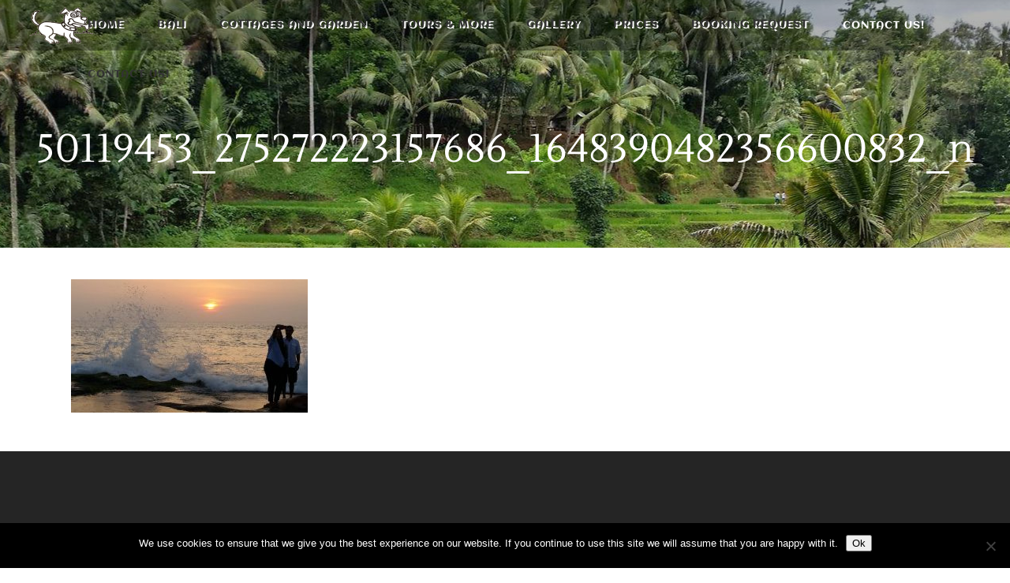

--- FILE ---
content_type: text/html; charset=UTF-8
request_url: https://villa-anjing.com/bali-nyaralas/50119453_275272223157686_1648390482356600832_n/
body_size: 15751
content:
<!DOCTYPE html>
<html lang="en-US">
<head>
    	
        <meta charset="UTF-8"/>
        <link rel="profile" href="http://gmpg.org/xfn/11"/>
        
                <meta name="viewport" content="width=device-width,initial-scale=1,user-scalable=no">
        
	<script type="application/javascript">var eltdCoreAjaxUrl = "https://villa-anjing.com/wp-admin/admin-ajax.php"</script><script type="application/javascript">var ElatedAjaxUrl = "https://villa-anjing.com/wp-admin/admin-ajax.php"</script><meta name='robots' content='index, follow, max-image-preview:large, max-snippet:-1, max-video-preview:-1' />

	<!-- This site is optimized with the Yoast SEO plugin v26.4 - https://yoast.com/wordpress/plugins/seo/ -->
	<title>50119453_275272223157686_1648390482356600832_n &#8212; Villa Anjing - Your holiday location on Nusa Dua Bali, Indonesia</title>
	<link rel="canonical" href="https://villa-anjing.com/wp-content/uploads/2019/01/50119453_275272223157686_1648390482356600832_n.jpg" />
	<meta property="og:locale" content="en_US" />
	<meta property="og:type" content="article" />
	<meta property="og:title" content="50119453_275272223157686_1648390482356600832_n &#8212; Villa Anjing - Your holiday location on Nusa Dua Bali, Indonesia" />
	<meta property="og:url" content="https://villa-anjing.com/wp-content/uploads/2019/01/50119453_275272223157686_1648390482356600832_n.jpg" />
	<meta property="og:site_name" content="Villa Anjing - Your holiday location on Nusa Dua Bali, Indonesia" />
	<meta property="article:publisher" content="https://www.facebook.com/villaanjing/" />
	<meta property="og:image" content="https://villa-anjing.com/bali-nyaralas/50119453_275272223157686_1648390482356600832_n" />
	<meta property="og:image:width" content="1785" />
	<meta property="og:image:height" content="1005" />
	<meta property="og:image:type" content="image/jpeg" />
	<meta name="twitter:card" content="summary_large_image" />
	<script type="application/ld+json" class="yoast-schema-graph">{"@context":"https://schema.org","@graph":[{"@type":"WebPage","@id":"https://villa-anjing.com/wp-content/uploads/2019/01/50119453_275272223157686_1648390482356600832_n.jpg","url":"https://villa-anjing.com/wp-content/uploads/2019/01/50119453_275272223157686_1648390482356600832_n.jpg","name":"50119453_275272223157686_1648390482356600832_n &#8212; Villa Anjing - Your holiday location on Nusa Dua Bali, Indonesia","isPartOf":{"@id":"https://villa-anjing.com/#website"},"primaryImageOfPage":{"@id":"https://villa-anjing.com/wp-content/uploads/2019/01/50119453_275272223157686_1648390482356600832_n.jpg#primaryimage"},"image":{"@id":"https://villa-anjing.com/wp-content/uploads/2019/01/50119453_275272223157686_1648390482356600832_n.jpg#primaryimage"},"thumbnailUrl":"https://villa-anjing.com/wp-content/uploads/2019/01/50119453_275272223157686_1648390482356600832_n.jpg","datePublished":"2019-01-08T18:43:28+00:00","breadcrumb":{"@id":"https://villa-anjing.com/wp-content/uploads/2019/01/50119453_275272223157686_1648390482356600832_n.jpg#breadcrumb"},"inLanguage":"en-US","potentialAction":[{"@type":"ReadAction","target":["https://villa-anjing.com/wp-content/uploads/2019/01/50119453_275272223157686_1648390482356600832_n.jpg"]}]},{"@type":"ImageObject","inLanguage":"en-US","@id":"https://villa-anjing.com/wp-content/uploads/2019/01/50119453_275272223157686_1648390482356600832_n.jpg#primaryimage","url":"https://villa-anjing.com/wp-content/uploads/2019/01/50119453_275272223157686_1648390482356600832_n.jpg","contentUrl":"https://villa-anjing.com/wp-content/uploads/2019/01/50119453_275272223157686_1648390482356600832_n.jpg","width":1785,"height":1005},{"@type":"BreadcrumbList","@id":"https://villa-anjing.com/wp-content/uploads/2019/01/50119453_275272223157686_1648390482356600832_n.jpg#breadcrumb","itemListElement":[{"@type":"ListItem","position":1,"name":"Home","item":"https://villa-anjing.com/"},{"@type":"ListItem","position":2,"name":"Bali 2019. május","item":"https://villa-anjing.com/bali-nyaralas/"},{"@type":"ListItem","position":3,"name":"50119453_275272223157686_1648390482356600832_n"}]},{"@type":"WebSite","@id":"https://villa-anjing.com/#website","url":"https://villa-anjing.com/","name":"Villa Anjing - Your holiday location on Nusa Dua Bali, Indonesia","description":"Enjoy your holidays on the island of Bali, Indonesia - Nusa Dua","potentialAction":[{"@type":"SearchAction","target":{"@type":"EntryPoint","urlTemplate":"https://villa-anjing.com/?s={search_term_string}"},"query-input":{"@type":"PropertyValueSpecification","valueRequired":true,"valueName":"search_term_string"}}],"inLanguage":"en-US"}]}</script>
	<!-- / Yoast SEO plugin. -->


<link rel='dns-prefetch' href='//maps.googleapis.com' />

<link id='omgf-preload-0' rel='preload' href='//villa-anjing.com/wp-content/uploads/omgf/kendall_elated_google_fonts/aclonica-normal-latin-400.woff2?ver=1661971009' as='font' type='font/woff2' crossorigin />
<link id='omgf-preload-1' rel='preload' href='//villa-anjing.com/wp-content/uploads/omgf/kendall_elated_google_fonts/lustria-normal-latin-400.woff2?ver=1661971009' as='font' type='font/woff2' crossorigin />
<link id='omgf-preload-2' rel='preload' href='//villa-anjing.com/wp-content/uploads/omgf/kendall_elated_google_fonts/open-sans-normal-latin-ext.woff2?ver=1661971009' as='font' type='font/woff2' crossorigin />
<link id='omgf-preload-3' rel='preload' href='//villa-anjing.com/wp-content/uploads/omgf/kendall_elated_google_fonts/open-sans-normal-latin.woff2?ver=1661971009' as='font' type='font/woff2' crossorigin />
<link id='omgf-preload-4' rel='preload' href='//villa-anjing.com/wp-content/uploads/omgf/kendall_elated_google_fonts/raleway-normal-latin-ext.woff2?ver=1661971009' as='font' type='font/woff2' crossorigin />
<link id='omgf-preload-5' rel='preload' href='//villa-anjing.com/wp-content/uploads/omgf/kendall_elated_google_fonts/raleway-normal-latin.woff2?ver=1661971009' as='font' type='font/woff2' crossorigin />
<link rel="alternate" title="oEmbed (JSON)" type="application/json+oembed" href="https://villa-anjing.com/wp-json/oembed/1.0/embed?url=https%3A%2F%2Fvilla-anjing.com%2Fbali-nyaralas%2F50119453_275272223157686_1648390482356600832_n%2F&#038;lang=en" />
<link rel="alternate" title="oEmbed (XML)" type="text/xml+oembed" href="https://villa-anjing.com/wp-json/oembed/1.0/embed?url=https%3A%2F%2Fvilla-anjing.com%2Fbali-nyaralas%2F50119453_275272223157686_1648390482356600832_n%2F&#038;format=xml&#038;lang=en" />
<style id='wp-img-auto-sizes-contain-inline-css' type='text/css'>
img:is([sizes=auto i],[sizes^="auto," i]){contain-intrinsic-size:3000px 1500px}
/*# sourceURL=wp-img-auto-sizes-contain-inline-css */
</style>
<link rel='stylesheet' id='contact-form-7-css' href='https://villa-anjing.com/wp-content/plugins/contact-form-7/includes/css/styles.css?ver=6.1.3' type='text/css' media='all' />
<link rel='stylesheet' id='cookie-notice-front-css' href='https://villa-anjing.com/wp-content/plugins/cookie-notice/css/front.min.css?ver=2.5.8' type='text/css' media='all' />
<link rel='stylesheet' id='rs-plugin-settings-css' href='https://villa-anjing.com/wp-content/plugins/revslider/public/assets/css/settings.css?ver=5.4.6.4' type='text/css' media='all' />
<style id='rs-plugin-settings-inline-css' type='text/css'>
#rs-demo-id {}
/*# sourceURL=rs-plugin-settings-inline-css */
</style>
<link rel='stylesheet' id='kendall_elated_default_style-css' href='https://villa-anjing.com/wp-content/themes/kendall/style.css?ver=6.9' type='text/css' media='all' />
<link rel='stylesheet' id='kendall_elated_modules_plugins-css' href='https://villa-anjing.com/wp-content/themes/kendall/assets/css/plugins.min.css?ver=6.9' type='text/css' media='all' />
<link rel='stylesheet' id='kendall_elated_modules-css' href='https://villa-anjing.com/wp-content/themes/kendall/assets/css/modules.min.css?ver=6.9' type='text/css' media='all' />
<style id='kendall_elated_modules-inline-css' type='text/css'>
.widget_eltd_side_area_opener {
  padding-top:17px;
}
.white_font {
  color:#ffffff;
  font-size: 1.5em;
  line-height:1.6em;
}
h1, h2, h3, h4 {
    text-transform: none;
}
.imgextraspace {
  padding: 4px;
}


/*# sourceURL=kendall_elated_modules-inline-css */
</style>
<link rel='stylesheet' id='eltd_font_awesome-css' href='https://villa-anjing.com/wp-content/themes/kendall/assets/css/font-awesome/css/font-awesome.min.css?ver=6.9' type='text/css' media='all' />
<link rel='stylesheet' id='eltd_font_elegant-css' href='https://villa-anjing.com/wp-content/themes/kendall/assets/css/elegant-icons/style.min.css?ver=6.9' type='text/css' media='all' />
<link rel='stylesheet' id='eltd_ion_icons-css' href='https://villa-anjing.com/wp-content/themes/kendall/assets/css/ion-icons/css/ionicons.min.css?ver=6.9' type='text/css' media='all' />
<link rel='stylesheet' id='eltd_linea_icons-css' href='https://villa-anjing.com/wp-content/themes/kendall/assets/css/linea-icons/style.css?ver=6.9' type='text/css' media='all' />
<link rel='stylesheet' id='eltd_simple_line_icons-css' href='https://villa-anjing.com/wp-content/themes/kendall/assets/css/simple-line-icons/simple-line-icons.css?ver=6.9' type='text/css' media='all' />
<link rel='stylesheet' id='eltd_dripicons-css' href='https://villa-anjing.com/wp-content/themes/kendall/assets/css/dripicons/dripicons.css?ver=6.9' type='text/css' media='all' />
<link rel='stylesheet' id='eltd_linear_icons-css' href='https://villa-anjing.com/wp-content/themes/kendall/assets/css/linear-icons/style.css?ver=6.9' type='text/css' media='all' />
<link rel='stylesheet' id='kendall_elated_blog-css' href='https://villa-anjing.com/wp-content/themes/kendall/assets/css/blog.min.css?ver=6.9' type='text/css' media='all' />
<link rel='stylesheet' id='mediaelement-css' href='https://villa-anjing.com/wp-includes/js/mediaelement/mediaelementplayer-legacy.min.css?ver=4.2.17' type='text/css' media='all' />
<link rel='stylesheet' id='wp-mediaelement-css' href='https://villa-anjing.com/wp-includes/js/mediaelement/wp-mediaelement.min.css?ver=6.9' type='text/css' media='all' />
<link rel='stylesheet' id='kendall_elated_modules_responsive-css' href='https://villa-anjing.com/wp-content/themes/kendall/assets/css/modules-responsive.min.css?ver=6.9' type='text/css' media='all' />
<link rel='stylesheet' id='kendall_elated_blog_responsive-css' href='https://villa-anjing.com/wp-content/themes/kendall/assets/css/blog-responsive.min.css?ver=6.9' type='text/css' media='all' />
<link rel='stylesheet' id='kendall_elated_style_dynamic_responsive-css' href='https://villa-anjing.com/wp-content/themes/kendall/assets/css/style_dynamic_responsive.css?ver=1549971060' type='text/css' media='all' />
<link rel='stylesheet' id='kendall_elated_style_dynamic-css' href='https://villa-anjing.com/wp-content/themes/kendall/assets/css/style_dynamic.css?ver=1549971060' type='text/css' media='all' />
<link rel='stylesheet' id='js_composer_front-css' href='https://villa-anjing.com/wp-content/plugins/js_composer/assets/css/js_composer.min.css?ver=5.4.5' type='text/css' media='all' />
<link rel='stylesheet' id='kendall_elated_google_fonts-css' href='//villa-anjing.com/wp-content/uploads/omgf/kendall_elated_google_fonts/kendall_elated_google_fonts.css?ver=1661971009' type='text/css' media='all' />
<script type="text/javascript" id="cookie-notice-front-js-before">
/* <![CDATA[ */
var cnArgs = {"ajaxUrl":"https:\/\/villa-anjing.com\/wp-admin\/admin-ajax.php","nonce":"ced512fde3","hideEffect":"fade","position":"bottom","onScroll":false,"onScrollOffset":100,"onClick":false,"cookieName":"cookie_notice_accepted","cookieTime":2592000,"cookieTimeRejected":2592000,"globalCookie":false,"redirection":false,"cache":false,"revokeCookies":false,"revokeCookiesOpt":"automatic"};

//# sourceURL=cookie-notice-front-js-before
/* ]]> */
</script>
<script type="text/javascript" src="https://villa-anjing.com/wp-content/plugins/cookie-notice/js/front.min.js?ver=2.5.8" id="cookie-notice-front-js"></script>
<script type="text/javascript" src="https://villa-anjing.com/wp-includes/js/jquery/jquery.min.js?ver=3.7.1" id="jquery-core-js"></script>
<script type="text/javascript" src="https://villa-anjing.com/wp-includes/js/jquery/jquery-migrate.min.js?ver=3.4.1" id="jquery-migrate-js"></script>
<script type="text/javascript" src="https://villa-anjing.com/wp-content/plugins/revslider/public/assets/js/jquery.themepunch.tools.min.js?ver=5.4.6.4" id="tp-tools-js"></script>
<script type="text/javascript" src="https://villa-anjing.com/wp-content/plugins/revslider/public/assets/js/jquery.themepunch.revolution.min.js?ver=5.4.6.4" id="revmin-js"></script>
<link rel="https://api.w.org/" href="https://villa-anjing.com/wp-json/" /><link rel="alternate" title="JSON" type="application/json" href="https://villa-anjing.com/wp-json/wp/v2/media/2069" /><meta name="generator" content="WordPress 6.9" />
<link rel='shortlink' href='https://villa-anjing.com/?p=2069' />

<link rel="stylesheet" href="https://villa-anjing.com/wp-content/plugins/count-per-day/counter.css" type="text/css" />
<meta name="generator" content="Powered by WPBakery Page Builder - drag and drop page builder for WordPress."/>
<!--[if lte IE 9]><link rel="stylesheet" type="text/css" href="https://villa-anjing.com/wp-content/plugins/js_composer/assets/css/vc_lte_ie9.min.css" media="screen"><![endif]--><meta name="generator" content="Powered by Slider Revolution 5.4.6.4 - responsive, Mobile-Friendly Slider Plugin for WordPress with comfortable drag and drop interface." />
<link rel="icon" href="https://villa-anjing.com/wp-content/uploads/2018/03/cropped-favicon-32x32.png" sizes="32x32" />
<link rel="icon" href="https://villa-anjing.com/wp-content/uploads/2018/03/cropped-favicon-192x192.png" sizes="192x192" />
<link rel="apple-touch-icon" href="https://villa-anjing.com/wp-content/uploads/2018/03/cropped-favicon-180x180.png" />
<meta name="msapplication-TileImage" content="https://villa-anjing.com/wp-content/uploads/2018/03/cropped-favicon-270x270.png" />
<script type="text/javascript">function setREVStartSize(e){
				try{ var i=jQuery(window).width(),t=9999,r=0,n=0,l=0,f=0,s=0,h=0;					
					if(e.responsiveLevels&&(jQuery.each(e.responsiveLevels,function(e,f){f>i&&(t=r=f,l=e),i>f&&f>r&&(r=f,n=e)}),t>r&&(l=n)),f=e.gridheight[l]||e.gridheight[0]||e.gridheight,s=e.gridwidth[l]||e.gridwidth[0]||e.gridwidth,h=i/s,h=h>1?1:h,f=Math.round(h*f),"fullscreen"==e.sliderLayout){var u=(e.c.width(),jQuery(window).height());if(void 0!=e.fullScreenOffsetContainer){var c=e.fullScreenOffsetContainer.split(",");if (c) jQuery.each(c,function(e,i){u=jQuery(i).length>0?u-jQuery(i).outerHeight(!0):u}),e.fullScreenOffset.split("%").length>1&&void 0!=e.fullScreenOffset&&e.fullScreenOffset.length>0?u-=jQuery(window).height()*parseInt(e.fullScreenOffset,0)/100:void 0!=e.fullScreenOffset&&e.fullScreenOffset.length>0&&(u-=parseInt(e.fullScreenOffset,0))}f=u}else void 0!=e.minHeight&&f<e.minHeight&&(f=e.minHeight);e.c.closest(".rev_slider_wrapper").css({height:f})					
				}catch(d){console.log("Failure at Presize of Slider:"+d)}
			};</script>
<noscript><style type="text/css"> .wpb_animate_when_almost_visible { opacity: 1; }</style></noscript><style id='global-styles-inline-css' type='text/css'>
:root{--wp--preset--aspect-ratio--square: 1;--wp--preset--aspect-ratio--4-3: 4/3;--wp--preset--aspect-ratio--3-4: 3/4;--wp--preset--aspect-ratio--3-2: 3/2;--wp--preset--aspect-ratio--2-3: 2/3;--wp--preset--aspect-ratio--16-9: 16/9;--wp--preset--aspect-ratio--9-16: 9/16;--wp--preset--color--black: #000000;--wp--preset--color--cyan-bluish-gray: #abb8c3;--wp--preset--color--white: #ffffff;--wp--preset--color--pale-pink: #f78da7;--wp--preset--color--vivid-red: #cf2e2e;--wp--preset--color--luminous-vivid-orange: #ff6900;--wp--preset--color--luminous-vivid-amber: #fcb900;--wp--preset--color--light-green-cyan: #7bdcb5;--wp--preset--color--vivid-green-cyan: #00d084;--wp--preset--color--pale-cyan-blue: #8ed1fc;--wp--preset--color--vivid-cyan-blue: #0693e3;--wp--preset--color--vivid-purple: #9b51e0;--wp--preset--gradient--vivid-cyan-blue-to-vivid-purple: linear-gradient(135deg,rgb(6,147,227) 0%,rgb(155,81,224) 100%);--wp--preset--gradient--light-green-cyan-to-vivid-green-cyan: linear-gradient(135deg,rgb(122,220,180) 0%,rgb(0,208,130) 100%);--wp--preset--gradient--luminous-vivid-amber-to-luminous-vivid-orange: linear-gradient(135deg,rgb(252,185,0) 0%,rgb(255,105,0) 100%);--wp--preset--gradient--luminous-vivid-orange-to-vivid-red: linear-gradient(135deg,rgb(255,105,0) 0%,rgb(207,46,46) 100%);--wp--preset--gradient--very-light-gray-to-cyan-bluish-gray: linear-gradient(135deg,rgb(238,238,238) 0%,rgb(169,184,195) 100%);--wp--preset--gradient--cool-to-warm-spectrum: linear-gradient(135deg,rgb(74,234,220) 0%,rgb(151,120,209) 20%,rgb(207,42,186) 40%,rgb(238,44,130) 60%,rgb(251,105,98) 80%,rgb(254,248,76) 100%);--wp--preset--gradient--blush-light-purple: linear-gradient(135deg,rgb(255,206,236) 0%,rgb(152,150,240) 100%);--wp--preset--gradient--blush-bordeaux: linear-gradient(135deg,rgb(254,205,165) 0%,rgb(254,45,45) 50%,rgb(107,0,62) 100%);--wp--preset--gradient--luminous-dusk: linear-gradient(135deg,rgb(255,203,112) 0%,rgb(199,81,192) 50%,rgb(65,88,208) 100%);--wp--preset--gradient--pale-ocean: linear-gradient(135deg,rgb(255,245,203) 0%,rgb(182,227,212) 50%,rgb(51,167,181) 100%);--wp--preset--gradient--electric-grass: linear-gradient(135deg,rgb(202,248,128) 0%,rgb(113,206,126) 100%);--wp--preset--gradient--midnight: linear-gradient(135deg,rgb(2,3,129) 0%,rgb(40,116,252) 100%);--wp--preset--font-size--small: 13px;--wp--preset--font-size--medium: 20px;--wp--preset--font-size--large: 36px;--wp--preset--font-size--x-large: 42px;--wp--preset--spacing--20: 0.44rem;--wp--preset--spacing--30: 0.67rem;--wp--preset--spacing--40: 1rem;--wp--preset--spacing--50: 1.5rem;--wp--preset--spacing--60: 2.25rem;--wp--preset--spacing--70: 3.38rem;--wp--preset--spacing--80: 5.06rem;--wp--preset--shadow--natural: 6px 6px 9px rgba(0, 0, 0, 0.2);--wp--preset--shadow--deep: 12px 12px 50px rgba(0, 0, 0, 0.4);--wp--preset--shadow--sharp: 6px 6px 0px rgba(0, 0, 0, 0.2);--wp--preset--shadow--outlined: 6px 6px 0px -3px rgb(255, 255, 255), 6px 6px rgb(0, 0, 0);--wp--preset--shadow--crisp: 6px 6px 0px rgb(0, 0, 0);}:where(.is-layout-flex){gap: 0.5em;}:where(.is-layout-grid){gap: 0.5em;}body .is-layout-flex{display: flex;}.is-layout-flex{flex-wrap: wrap;align-items: center;}.is-layout-flex > :is(*, div){margin: 0;}body .is-layout-grid{display: grid;}.is-layout-grid > :is(*, div){margin: 0;}:where(.wp-block-columns.is-layout-flex){gap: 2em;}:where(.wp-block-columns.is-layout-grid){gap: 2em;}:where(.wp-block-post-template.is-layout-flex){gap: 1.25em;}:where(.wp-block-post-template.is-layout-grid){gap: 1.25em;}.has-black-color{color: var(--wp--preset--color--black) !important;}.has-cyan-bluish-gray-color{color: var(--wp--preset--color--cyan-bluish-gray) !important;}.has-white-color{color: var(--wp--preset--color--white) !important;}.has-pale-pink-color{color: var(--wp--preset--color--pale-pink) !important;}.has-vivid-red-color{color: var(--wp--preset--color--vivid-red) !important;}.has-luminous-vivid-orange-color{color: var(--wp--preset--color--luminous-vivid-orange) !important;}.has-luminous-vivid-amber-color{color: var(--wp--preset--color--luminous-vivid-amber) !important;}.has-light-green-cyan-color{color: var(--wp--preset--color--light-green-cyan) !important;}.has-vivid-green-cyan-color{color: var(--wp--preset--color--vivid-green-cyan) !important;}.has-pale-cyan-blue-color{color: var(--wp--preset--color--pale-cyan-blue) !important;}.has-vivid-cyan-blue-color{color: var(--wp--preset--color--vivid-cyan-blue) !important;}.has-vivid-purple-color{color: var(--wp--preset--color--vivid-purple) !important;}.has-black-background-color{background-color: var(--wp--preset--color--black) !important;}.has-cyan-bluish-gray-background-color{background-color: var(--wp--preset--color--cyan-bluish-gray) !important;}.has-white-background-color{background-color: var(--wp--preset--color--white) !important;}.has-pale-pink-background-color{background-color: var(--wp--preset--color--pale-pink) !important;}.has-vivid-red-background-color{background-color: var(--wp--preset--color--vivid-red) !important;}.has-luminous-vivid-orange-background-color{background-color: var(--wp--preset--color--luminous-vivid-orange) !important;}.has-luminous-vivid-amber-background-color{background-color: var(--wp--preset--color--luminous-vivid-amber) !important;}.has-light-green-cyan-background-color{background-color: var(--wp--preset--color--light-green-cyan) !important;}.has-vivid-green-cyan-background-color{background-color: var(--wp--preset--color--vivid-green-cyan) !important;}.has-pale-cyan-blue-background-color{background-color: var(--wp--preset--color--pale-cyan-blue) !important;}.has-vivid-cyan-blue-background-color{background-color: var(--wp--preset--color--vivid-cyan-blue) !important;}.has-vivid-purple-background-color{background-color: var(--wp--preset--color--vivid-purple) !important;}.has-black-border-color{border-color: var(--wp--preset--color--black) !important;}.has-cyan-bluish-gray-border-color{border-color: var(--wp--preset--color--cyan-bluish-gray) !important;}.has-white-border-color{border-color: var(--wp--preset--color--white) !important;}.has-pale-pink-border-color{border-color: var(--wp--preset--color--pale-pink) !important;}.has-vivid-red-border-color{border-color: var(--wp--preset--color--vivid-red) !important;}.has-luminous-vivid-orange-border-color{border-color: var(--wp--preset--color--luminous-vivid-orange) !important;}.has-luminous-vivid-amber-border-color{border-color: var(--wp--preset--color--luminous-vivid-amber) !important;}.has-light-green-cyan-border-color{border-color: var(--wp--preset--color--light-green-cyan) !important;}.has-vivid-green-cyan-border-color{border-color: var(--wp--preset--color--vivid-green-cyan) !important;}.has-pale-cyan-blue-border-color{border-color: var(--wp--preset--color--pale-cyan-blue) !important;}.has-vivid-cyan-blue-border-color{border-color: var(--wp--preset--color--vivid-cyan-blue) !important;}.has-vivid-purple-border-color{border-color: var(--wp--preset--color--vivid-purple) !important;}.has-vivid-cyan-blue-to-vivid-purple-gradient-background{background: var(--wp--preset--gradient--vivid-cyan-blue-to-vivid-purple) !important;}.has-light-green-cyan-to-vivid-green-cyan-gradient-background{background: var(--wp--preset--gradient--light-green-cyan-to-vivid-green-cyan) !important;}.has-luminous-vivid-amber-to-luminous-vivid-orange-gradient-background{background: var(--wp--preset--gradient--luminous-vivid-amber-to-luminous-vivid-orange) !important;}.has-luminous-vivid-orange-to-vivid-red-gradient-background{background: var(--wp--preset--gradient--luminous-vivid-orange-to-vivid-red) !important;}.has-very-light-gray-to-cyan-bluish-gray-gradient-background{background: var(--wp--preset--gradient--very-light-gray-to-cyan-bluish-gray) !important;}.has-cool-to-warm-spectrum-gradient-background{background: var(--wp--preset--gradient--cool-to-warm-spectrum) !important;}.has-blush-light-purple-gradient-background{background: var(--wp--preset--gradient--blush-light-purple) !important;}.has-blush-bordeaux-gradient-background{background: var(--wp--preset--gradient--blush-bordeaux) !important;}.has-luminous-dusk-gradient-background{background: var(--wp--preset--gradient--luminous-dusk) !important;}.has-pale-ocean-gradient-background{background: var(--wp--preset--gradient--pale-ocean) !important;}.has-electric-grass-gradient-background{background: var(--wp--preset--gradient--electric-grass) !important;}.has-midnight-gradient-background{background: var(--wp--preset--gradient--midnight) !important;}.has-small-font-size{font-size: var(--wp--preset--font-size--small) !important;}.has-medium-font-size{font-size: var(--wp--preset--font-size--medium) !important;}.has-large-font-size{font-size: var(--wp--preset--font-size--large) !important;}.has-x-large-font-size{font-size: var(--wp--preset--font-size--x-large) !important;}
/*# sourceURL=global-styles-inline-css */
</style>
</head>

<body class="attachment wp-singular attachment-template-default attachmentid-2069 attachment-jpeg wp-theme-kendall cookies-not-set eltd-core-1.1 kendall-ver-1.4  eltd-grid-1200 eltd-blog-installed eltd-main-style1 eltd-header-standard eltd-sticky-header-on-scroll-down-up eltd-default-mobile-header eltd-sticky-up-mobile-header eltd-menu-item-first-level-bg-color eltd-dropdown-default eltd-light-header eltd-enable-sidemenu-area-opener eltd-side-menu-slide-from-right wpb-js-composer js-comp-ver-5.4.5 vc_responsive">
<section class="eltd-side-menu right">
	<div class="eltd-side-menu-title">
	<h5>Search on our site</h5>
</div>	<div class="eltd-close-side-menu-holder">
		<div class="eltd-close-side-menu-holder-inner">
			<a href="#" target="_self" class="eltd-close-side-menu">
				<span aria-hidden="true" class="icon_close"></span>
			</a>
		</div>
	</div>
	<div id="search-3" class="widget eltd-sidearea-widget widget_search"><form method="get" id="searchform" action="https://villa-anjing.com/">
	<div class="clearfix">
		<label class="screen-reader-text" for="s">Search for:</label>
		<input type="text" value="" placeholder="Search" name="s" id="s" />
		<input type="submit" id="searchsubmit" value="&#xe090;" />
	</div>
</form></div><div id="text-9" class="widget eltd-sidearea-widget widget_text">			<div class="textwidget"><p><strong style="color:#000000">Good to know</strong></p>
</div>
		</div><div id="eltd_latest_posts_widget-3" class="widget eltd-sidearea-widget widget_eltd_latest_posts_widget"><h5 class="eltd-sidearea-widget-title"></h5><div class="eltd-blog-list-holder eltd-blog-minimal ">

	<ul class="eltd-blog-list">

	<li class="eltd-blog-list-item">
	
	<div class="eltd-item-text-holder">

		<div class="eltd-item-info-section">
			<div class="eltd-post-info-date">
	11th February 2018</div>		</div>

		<h3 class="eltd-item-title" style="">
			<a href="https://villa-anjing.com/excursion-a-monkey-forest-rice-terraces-hanging-gardens/" >
				Excursion &#8220;A&#8221; &#8211; Monkey Forest, Rice Terraces, Hanging Gardens			</a>
		</h3>

	</div>

</li>
<li class="eltd-blog-list-item">
	
	<div class="eltd-item-text-holder">

		<div class="eltd-item-info-section">
			<div class="eltd-post-info-date">
	11th February 2018</div>		</div>

		<h3 class="eltd-item-title" style="">
			<a href="https://villa-anjing.com/excursion-b-discover-nature-and-tanah-lot/" >
				Excursion &#8220;B&#8221; &#8211; discover nature and visit Tanah Lot temple			</a>
		</h3>

	</div>

</li>
<li class="eltd-blog-list-item">
	
	<div class="eltd-item-text-holder">

		<div class="eltd-item-info-section">
			<div class="eltd-post-info-date">
	11th February 2018</div>		</div>

		<h3 class="eltd-item-title" style="">
			<a href="https://villa-anjing.com/excursion-c-frangipani-gardens-and-tirta-gangga/" >
				Excursion &#8220;C&#8221; &#8211; Frangipani Gardens and Tirta Gangga			</a>
		</h3>

	</div>

</li>
<li class="eltd-blog-list-item">
	
	<div class="eltd-item-text-holder">

		<div class="eltd-item-info-section">
			<div class="eltd-post-info-date">
	11th February 2018</div>		</div>

		<h3 class="eltd-item-title" style="">
			<a href="https://villa-anjing.com/excursion-d-discover-balinese-nature/" >
				Excursion &#8220;D&#8221; &#8211; Discover Balinese nature			</a>
		</h3>

	</div>

</li>
<li class="eltd-blog-list-item">
	
	<div class="eltd-item-text-holder">

		<div class="eltd-item-info-section">
			<div class="eltd-post-info-date">
	11th February 2018</div>		</div>

		<h3 class="eltd-item-title" style="">
			<a href="https://villa-anjing.com/excursion-e-strawberry-hill-and-ulun-danu-bratan-temple/" >
				Excursion &#8220;E&#8221; &#8211; Strawberry Hill and Ulun Danu Bratan Temple			</a>
		</h3>

	</div>

</li>
<li class="eltd-blog-list-item">
	
	<div class="eltd-item-text-holder">

		<div class="eltd-item-info-section">
			<div class="eltd-post-info-date">
	8th May 2018</div>		</div>

		<h3 class="eltd-item-title" style="">
			<a href="https://villa-anjing.com/excursion-g-trip-to-nusa-penida-lembongan/" >
				Excursion &#8220;G&#8221; &#8211; Trip to Nusa Penida &#038; Nusa Lembongan			</a>
		</h3>

	</div>

</li>

	</ul>

</div>
</div></section>


<div class="eltd-wrapper">
    <div class="eltd-wrapper-inner">
        
<header class="eltd-page-header">
        <div class="eltd-menu-area" >
        			            <div class="eltd-vertical-align-containers">
                <div class="eltd-position-left ">
                    <div class="eltd-position-left-inner">
                        
<div class="eltd-logo-wrapper">
    <a href="https://villa-anjing.com/" style="height: 48px;">
        <img class="eltd-normal-logo" src="https://villa-anjing.com/wp-content/uploads/2018/03/villa-anjing-logo.png" alt="Logo"/>
        <img class="eltd-dark-logo" src="https://villa-anjing.com/wp-content/uploads/2018/03/villa-anjing-logo.png" alt="Dark Logoo"/>        <img class="eltd-light-logo" src="https://villa-anjing.com/wp-content/uploads/2018/03/villa-anjing-logo.png" alt="Light Logo"/>    </a>
</div>

                    </div>
                </div>
                                    <div class="eltd-position-center">
                        
<nav class="eltd-main-menu eltd-drop-down eltd-default-nav">
    <ul id="menu-main-menu" class="clearfix"><li id="nav-menu-item-17" class="menu-item menu-item-type-custom menu-item-object-custom  narrow"><a href="/" class=""><span class="item_outer"><span class="item_inner"><span class="menu_icon_wrapper"><i class="eltd-icon-font-awesome fa null " ></i></span><span class="item_text">Home</span></span><span class="plus"></span></span></a></li>
<li id="nav-menu-item-1531" class="menu-item menu-item-type-post_type menu-item-object-page  narrow"><a title="Bali informations" href="https://villa-anjing.com/bali/" class=""><span class="item_outer"><span class="item_inner"><span class="menu_icon_wrapper"><i class="eltd-icon-font-awesome fa  " ></i></span><span class="item_text">Bali</span></span><span class="plus"></span></span></a></li>
<li id="nav-menu-item-305" class="menu-item menu-item-type-post_type menu-item-object-page menu-item-has-children  has_sub narrow"><a href="https://villa-anjing.com/cottages-and-garden/" class=""><span class="item_outer"><span class="item_inner"><span class="menu_icon_wrapper"><i class="eltd-icon-font-awesome fa  " ></i></span><span class="item_text">Cottages and Garden</span></span><span class="plus"></span></span></a>
<div class="second"><div class="inner"><ul>
	<li id="nav-menu-item-2024" class="menu-item menu-item-type-post_type menu-item-object-page "><a href="https://villa-anjing.com/cottages-and-garden/our-double-villas/" class=""><span class="item_outer"><span class="item_inner"><span class="menu_icon_wrapper"><i class="eltd-icon-font-awesome fa  " ></i></span><span class="item_text">Our double villas</span></span><span class="plus"></span></span></a></li>
	<li id="nav-menu-item-2332" class="menu-item menu-item-type-post_type menu-item-object-page "><a title="Our large yoga area" href="https://villa-anjing.com/our-yoga-area/" class=""><span class="item_outer"><span class="item_inner"><span class="menu_icon_wrapper"><i class="eltd-icon-font-awesome fa  " ></i></span><span class="item_text">Our large yoga area</span></span><span class="plus"></span></span></a></li>
	<li id="nav-menu-item-1121" class="menu-item menu-item-type-post_type menu-item-object-page "><a href="https://villa-anjing.com/cottages-and-garden/villa-anjing-on-the-map/" class=""><span class="item_outer"><span class="item_inner"><span class="menu_icon_wrapper"><i class="eltd-icon-font-awesome fa  " ></i></span><span class="item_text">Villa Anjing on the map</span></span><span class="plus"></span></span></a></li>
</ul></div></div>
</li>
<li id="nav-menu-item-345" class="menu-item menu-item-type-post_type menu-item-object-page menu-item-has-children  has_sub narrow"><a href="https://villa-anjing.com/tours_and_more/" class=""><span class="item_outer"><span class="item_inner"><span class="menu_icon_wrapper"><i class="eltd-icon-font-awesome fa  " ></i></span><span class="item_text">Tours &#038; More</span></span><span class="plus"></span></span></a>
<div class="second"><div class="inner"><ul>
	<li id="nav-menu-item-448" class="menu-item menu-item-type-post_type menu-item-object-page "><a href="https://villa-anjing.com/tours_and_more/our-tours-list/" class=""><span class="item_outer"><span class="item_inner"><span class="menu_icon_wrapper"><i class="eltd-icon-font-awesome fa  " ></i></span><span class="item_text">Our tours list</span></span><span class="plus"></span></span></a></li>
	<li id="nav-menu-item-255" class="menu-item menu-item-type-post_type menu-item-object-page "><a title="Wonderful beaches" href="https://villa-anjing.com/tours_and_more/wonderful-beaches/" class=""><span class="item_outer"><span class="item_inner"><span class="menu_icon_wrapper"><i class="eltd-icon-font-awesome fa  " ></i></span><span class="item_text">Beautyful Beaches</span></span><span class="plus"></span></span></a></li>
	<li id="nav-menu-item-2049" class="menu-item menu-item-type-post_type menu-item-object-page "><a href="https://villa-anjing.com/tours_and_more/rent-a-motorbike/" class=""><span class="item_outer"><span class="item_inner"><span class="menu_icon_wrapper"><i class="eltd-icon-font-awesome fa  " ></i></span><span class="item_text">Rent a Motorbike</span></span><span class="plus"></span></span></a></li>
	<li id="nav-menu-item-490" class="menu-item menu-item-type-post_type menu-item-object-page "><a href="https://villa-anjing.com/tours_and_more/a-piece-of-bali/" class=""><span class="item_outer"><span class="item_inner"><span class="menu_icon_wrapper"><i class="eltd-icon-font-awesome fa  " ></i></span><span class="item_text">A piece of Bali</span></span><span class="plus"></span></span></a></li>
	<li id="nav-menu-item-770" class="menu-item menu-item-type-post_type menu-item-object-page "><a href="https://villa-anjing.com/tours_and_more/luwak-coffee-for-coffee-experts/" class=""><span class="item_outer"><span class="item_inner"><span class="menu_icon_wrapper"><i class="eltd-icon-font-awesome fa  " ></i></span><span class="item_text">Luwak Coffee</span></span><span class="plus"></span></span></a></li>
	<li id="nav-menu-item-730" class="menu-item menu-item-type-post_type menu-item-object-page "><a href="https://villa-anjing.com/massage-in-the-villa/" class=""><span class="item_outer"><span class="item_inner"><span class="menu_icon_wrapper"><i class="eltd-icon-font-awesome fa  " ></i></span><span class="item_text">Massage in the villa</span></span><span class="plus"></span></span></a></li>
	<li id="nav-menu-item-550" class="menu-item menu-item-type-post_type menu-item-object-page "><a href="https://villa-anjing.com/tours_and_more/where-to-eat/" class=""><span class="item_outer"><span class="item_inner"><span class="menu_icon_wrapper"><i class="eltd-icon-font-awesome fa  " ></i></span><span class="item_text">Where to eat?</span></span><span class="plus"></span></span></a></li>
	<li id="nav-menu-item-864" class="menu-item menu-item-type-post_type menu-item-object-page "><a href="https://villa-anjing.com/tours_and_more/eating-fish-at-jimbaran-beach/" class=""><span class="item_outer"><span class="item_inner"><span class="menu_icon_wrapper"><i class="eltd-icon-font-awesome fa  " ></i></span><span class="item_text">Eating fish at Jimbaran beach</span></span><span class="plus"></span></span></a></li>
	<li id="nav-menu-item-2296" class="menu-item menu-item-type-post_type menu-item-object-page "><a href="https://villa-anjing.com/villa-bulan-madu-gili-air-2/" class=""><span class="item_outer"><span class="item_inner"><span class="menu_icon_wrapper"><i class="eltd-icon-font-awesome fa  " ></i></span><span class="item_text">Villa Bulan Madu – Gili Air</span></span><span class="plus"></span></span></a></li>
	<li id="nav-menu-item-1047" class="menu-item menu-item-type-post_type menu-item-object-page "><a href="https://villa-anjing.com/tours_and_more/travel-tip/" class=""><span class="item_outer"><span class="item_inner"><span class="menu_icon_wrapper"><i class="eltd-icon-font-awesome fa  " ></i></span><span class="item_text">Travel Tip</span></span><span class="plus"></span></span></a></li>
</ul></div></div>
</li>
<li id="nav-menu-item-2188" class="menu-item menu-item-type-post_type menu-item-object-page  narrow"><a title="Photo Gallery" href="https://villa-anjing.com/photo-gallery/" class=""><span class="item_outer"><span class="item_inner"><span class="menu_icon_wrapper"><i class="eltd-icon-font-awesome fa  " ></i></span><span class="item_text">Gallery</span></span><span class="plus"></span></span></a></li>
<li id="nav-menu-item-116" class="menu-item menu-item-type-custom menu-item-object-custom menu-item-has-children  has_sub narrow"><a href="#" class=" no_link" style="cursor: default;" onclick="JavaScript: return false;"><span class="item_outer"><span class="item_inner"><span class="menu_icon_wrapper"><i class="eltd-icon-font-awesome fa null " ></i></span><span class="item_text">Prices</span></span><span class="plus"></span></span></a>
<div class="second"><div class="inner"><ul>
	<li id="nav-menu-item-185" class="menu-item menu-item-type-post_type menu-item-object-page "><a href="https://villa-anjing.com/pricelist-cottages/" class=""><span class="item_outer"><span class="item_inner"><span class="menu_icon_wrapper"><i class="eltd-icon-font-awesome fa  " ></i></span><span class="item_text">Pricelist Cottages</span></span><span class="plus"></span></span></a></li>
	<li id="nav-menu-item-206" class="menu-item menu-item-type-post_type menu-item-object-page "><a href="https://villa-anjing.com/services-pricelist/" class=""><span class="item_outer"><span class="item_inner"><span class="menu_icon_wrapper"><i class="eltd-icon-font-awesome fa  " ></i></span><span class="item_text">Services pricelist</span></span><span class="plus"></span></span></a></li>
	<li id="nav-menu-item-1344" class="menu-item menu-item-type-post_type menu-item-object-page "><a href="https://villa-anjing.com/massage-pricelist/" class=""><span class="item_outer"><span class="item_inner"><span class="menu_icon_wrapper"><i class="eltd-icon-font-awesome fa  " ></i></span><span class="item_text">Massage Pricelist</span></span><span class="plus"></span></span></a></li>
	<li id="nav-menu-item-211" class="menu-item menu-item-type-post_type menu-item-object-page "><a href="https://villa-anjing.com/driver-service-pricelist/" class=""><span class="item_outer"><span class="item_inner"><span class="menu_icon_wrapper"><i class="eltd-icon-font-awesome fa  " ></i></span><span class="item_text">Driver service pricelist</span></span><span class="plus"></span></span></a></li>
	<li id="nav-menu-item-201" class="menu-item menu-item-type-post_type menu-item-object-page "><a href="https://villa-anjing.com/food-and-drinks-pricelist/" class=""><span class="item_outer"><span class="item_inner"><span class="menu_icon_wrapper"><i class="eltd-icon-font-awesome fa  " ></i></span><span class="item_text">Price list for food and drinks</span></span><span class="plus"></span></span></a></li>
</ul></div></div>
</li>
<li id="nav-menu-item-162" class="menu-item menu-item-type-post_type menu-item-object-page menu-item-has-children  has_sub narrow"><a href="https://villa-anjing.com/booking-request/" class=""><span class="item_outer"><span class="item_inner"><span class="menu_icon_wrapper"><i class="eltd-icon-font-awesome fa null " ></i></span><span class="item_text">Booking request</span></span><span class="plus"></span></span></a>
<div class="second"><div class="inner"><ul>
	<li id="nav-menu-item-1826" class="menu-item menu-item-type-custom menu-item-object-custom "><a href="https://www.villaanjing.com" class=""><span class="item_outer"><span class="item_inner"><span class="menu_icon_wrapper"><i class="eltd-icon-font-awesome fa  " ></i></span><span class="item_text">Book directly</span></span><span class="plus"></span></span></a></li>
</ul></div></div>
</li>
<li id="nav-menu-item-150" class="menu-item menu-item-type-post_type menu-item-object-page  narrow"><a href="https://villa-anjing.com/contact-us/" class=""><span class="item_outer"><span class="item_inner"><span class="menu_icon_wrapper"><i class="eltd-icon-font-awesome fa null " ></i></span><span class="item_text">Contact Us!</span></span><span class="plus"></span></span></a></li>
</ul></nav>
                    </div>
                                <div class="eltd-position-right">
                    <div class="eltd-position-right-inner">

                                            </div>
                </div>
            </div>
            </div>
        
<div class="eltd-sticky-header">
        <div class="eltd-sticky-holder">
            <div class="eltd-grid">
                        <div class=" eltd-vertical-align-containers">
                <div class="eltd-position-left">
                    <div class="eltd-position-left-inner">
                        
<div class="eltd-logo-wrapper">
    <a href="https://villa-anjing.com/" style="height: 48px;">
        <img class="eltd-normal-logo" src="https://villa-anjing.com/wp-content/uploads/2018/03/villa-anjing-logo.png" alt="Logo"/>
        <img class="eltd-dark-logo" src="https://villa-anjing.com/wp-content/uploads/2018/03/villa-anjing-logo.png" alt="Dark Logoo"/>        <img class="eltd-light-logo" src="https://villa-anjing.com/wp-content/uploads/2018/03/villa-anjing-logo.png" alt="Light Logo"/>    </a>
</div>

                    </div>
                </div>
                <div class="eltd-position-center">
                    <div class="eltd-position-center-inner">
                        
<nav class="eltd-main-menu eltd-drop-down eltd-sticky-nav">
    <ul id="menu-main-menu-1" class="clearfix"><li id="sticky-nav-menu-item-17" class="menu-item menu-item-type-custom menu-item-object-custom  narrow"><a href="/" class=""><span class="item_outer"><span class="item_inner"><span class="menu_icon_wrapper"><i class="eltd-icon-font-awesome fa null " ></i></span><span class="item_text">Home</span></span><span class="plus"></span></span></a></li>
<li id="sticky-nav-menu-item-1531" class="menu-item menu-item-type-post_type menu-item-object-page  narrow"><a title="Bali informations" href="https://villa-anjing.com/bali/" class=""><span class="item_outer"><span class="item_inner"><span class="menu_icon_wrapper"><i class="eltd-icon-font-awesome fa  " ></i></span><span class="item_text">Bali</span></span><span class="plus"></span></span></a></li>
<li id="sticky-nav-menu-item-305" class="menu-item menu-item-type-post_type menu-item-object-page menu-item-has-children  has_sub narrow"><a href="https://villa-anjing.com/cottages-and-garden/" class=""><span class="item_outer"><span class="item_inner"><span class="menu_icon_wrapper"><i class="eltd-icon-font-awesome fa  " ></i></span><span class="item_text">Cottages and Garden</span></span><span class="plus"></span></span></a>
<div class="second"><div class="inner"><ul>
	<li id="sticky-nav-menu-item-2024" class="menu-item menu-item-type-post_type menu-item-object-page "><a href="https://villa-anjing.com/cottages-and-garden/our-double-villas/" class=""><span class="item_outer"><span class="item_inner"><span class="menu_icon_wrapper"><i class="eltd-icon-font-awesome fa  " ></i></span><span class="item_text">Our double villas</span></span><span class="plus"></span></span></a></li>
	<li id="sticky-nav-menu-item-2332" class="menu-item menu-item-type-post_type menu-item-object-page "><a title="Our large yoga area" href="https://villa-anjing.com/our-yoga-area/" class=""><span class="item_outer"><span class="item_inner"><span class="menu_icon_wrapper"><i class="eltd-icon-font-awesome fa  " ></i></span><span class="item_text">Our large yoga area</span></span><span class="plus"></span></span></a></li>
	<li id="sticky-nav-menu-item-1121" class="menu-item menu-item-type-post_type menu-item-object-page "><a href="https://villa-anjing.com/cottages-and-garden/villa-anjing-on-the-map/" class=""><span class="item_outer"><span class="item_inner"><span class="menu_icon_wrapper"><i class="eltd-icon-font-awesome fa  " ></i></span><span class="item_text">Villa Anjing on the map</span></span><span class="plus"></span></span></a></li>
</ul></div></div>
</li>
<li id="sticky-nav-menu-item-345" class="menu-item menu-item-type-post_type menu-item-object-page menu-item-has-children  has_sub narrow"><a href="https://villa-anjing.com/tours_and_more/" class=""><span class="item_outer"><span class="item_inner"><span class="menu_icon_wrapper"><i class="eltd-icon-font-awesome fa  " ></i></span><span class="item_text">Tours &#038; More</span></span><span class="plus"></span></span></a>
<div class="second"><div class="inner"><ul>
	<li id="sticky-nav-menu-item-448" class="menu-item menu-item-type-post_type menu-item-object-page "><a href="https://villa-anjing.com/tours_and_more/our-tours-list/" class=""><span class="item_outer"><span class="item_inner"><span class="menu_icon_wrapper"><i class="eltd-icon-font-awesome fa  " ></i></span><span class="item_text">Our tours list</span></span><span class="plus"></span></span></a></li>
	<li id="sticky-nav-menu-item-255" class="menu-item menu-item-type-post_type menu-item-object-page "><a title="Wonderful beaches" href="https://villa-anjing.com/tours_and_more/wonderful-beaches/" class=""><span class="item_outer"><span class="item_inner"><span class="menu_icon_wrapper"><i class="eltd-icon-font-awesome fa  " ></i></span><span class="item_text">Beautyful Beaches</span></span><span class="plus"></span></span></a></li>
	<li id="sticky-nav-menu-item-2049" class="menu-item menu-item-type-post_type menu-item-object-page "><a href="https://villa-anjing.com/tours_and_more/rent-a-motorbike/" class=""><span class="item_outer"><span class="item_inner"><span class="menu_icon_wrapper"><i class="eltd-icon-font-awesome fa  " ></i></span><span class="item_text">Rent a Motorbike</span></span><span class="plus"></span></span></a></li>
	<li id="sticky-nav-menu-item-490" class="menu-item menu-item-type-post_type menu-item-object-page "><a href="https://villa-anjing.com/tours_and_more/a-piece-of-bali/" class=""><span class="item_outer"><span class="item_inner"><span class="menu_icon_wrapper"><i class="eltd-icon-font-awesome fa  " ></i></span><span class="item_text">A piece of Bali</span></span><span class="plus"></span></span></a></li>
	<li id="sticky-nav-menu-item-770" class="menu-item menu-item-type-post_type menu-item-object-page "><a href="https://villa-anjing.com/tours_and_more/luwak-coffee-for-coffee-experts/" class=""><span class="item_outer"><span class="item_inner"><span class="menu_icon_wrapper"><i class="eltd-icon-font-awesome fa  " ></i></span><span class="item_text">Luwak Coffee</span></span><span class="plus"></span></span></a></li>
	<li id="sticky-nav-menu-item-730" class="menu-item menu-item-type-post_type menu-item-object-page "><a href="https://villa-anjing.com/massage-in-the-villa/" class=""><span class="item_outer"><span class="item_inner"><span class="menu_icon_wrapper"><i class="eltd-icon-font-awesome fa  " ></i></span><span class="item_text">Massage in the villa</span></span><span class="plus"></span></span></a></li>
	<li id="sticky-nav-menu-item-550" class="menu-item menu-item-type-post_type menu-item-object-page "><a href="https://villa-anjing.com/tours_and_more/where-to-eat/" class=""><span class="item_outer"><span class="item_inner"><span class="menu_icon_wrapper"><i class="eltd-icon-font-awesome fa  " ></i></span><span class="item_text">Where to eat?</span></span><span class="plus"></span></span></a></li>
	<li id="sticky-nav-menu-item-864" class="menu-item menu-item-type-post_type menu-item-object-page "><a href="https://villa-anjing.com/tours_and_more/eating-fish-at-jimbaran-beach/" class=""><span class="item_outer"><span class="item_inner"><span class="menu_icon_wrapper"><i class="eltd-icon-font-awesome fa  " ></i></span><span class="item_text">Eating fish at Jimbaran beach</span></span><span class="plus"></span></span></a></li>
	<li id="sticky-nav-menu-item-2296" class="menu-item menu-item-type-post_type menu-item-object-page "><a href="https://villa-anjing.com/villa-bulan-madu-gili-air-2/" class=""><span class="item_outer"><span class="item_inner"><span class="menu_icon_wrapper"><i class="eltd-icon-font-awesome fa  " ></i></span><span class="item_text">Villa Bulan Madu – Gili Air</span></span><span class="plus"></span></span></a></li>
	<li id="sticky-nav-menu-item-1047" class="menu-item menu-item-type-post_type menu-item-object-page "><a href="https://villa-anjing.com/tours_and_more/travel-tip/" class=""><span class="item_outer"><span class="item_inner"><span class="menu_icon_wrapper"><i class="eltd-icon-font-awesome fa  " ></i></span><span class="item_text">Travel Tip</span></span><span class="plus"></span></span></a></li>
</ul></div></div>
</li>
<li id="sticky-nav-menu-item-2188" class="menu-item menu-item-type-post_type menu-item-object-page  narrow"><a title="Photo Gallery" href="https://villa-anjing.com/photo-gallery/" class=""><span class="item_outer"><span class="item_inner"><span class="menu_icon_wrapper"><i class="eltd-icon-font-awesome fa  " ></i></span><span class="item_text">Gallery</span></span><span class="plus"></span></span></a></li>
<li id="sticky-nav-menu-item-116" class="menu-item menu-item-type-custom menu-item-object-custom menu-item-has-children  has_sub narrow"><a href="#" class=" no_link" style="cursor: default;" onclick="JavaScript: return false;"><span class="item_outer"><span class="item_inner"><span class="menu_icon_wrapper"><i class="eltd-icon-font-awesome fa null " ></i></span><span class="item_text">Prices</span></span><span class="plus"></span></span></a>
<div class="second"><div class="inner"><ul>
	<li id="sticky-nav-menu-item-185" class="menu-item menu-item-type-post_type menu-item-object-page "><a href="https://villa-anjing.com/pricelist-cottages/" class=""><span class="item_outer"><span class="item_inner"><span class="menu_icon_wrapper"><i class="eltd-icon-font-awesome fa  " ></i></span><span class="item_text">Pricelist Cottages</span></span><span class="plus"></span></span></a></li>
	<li id="sticky-nav-menu-item-206" class="menu-item menu-item-type-post_type menu-item-object-page "><a href="https://villa-anjing.com/services-pricelist/" class=""><span class="item_outer"><span class="item_inner"><span class="menu_icon_wrapper"><i class="eltd-icon-font-awesome fa  " ></i></span><span class="item_text">Services pricelist</span></span><span class="plus"></span></span></a></li>
	<li id="sticky-nav-menu-item-1344" class="menu-item menu-item-type-post_type menu-item-object-page "><a href="https://villa-anjing.com/massage-pricelist/" class=""><span class="item_outer"><span class="item_inner"><span class="menu_icon_wrapper"><i class="eltd-icon-font-awesome fa  " ></i></span><span class="item_text">Massage Pricelist</span></span><span class="plus"></span></span></a></li>
	<li id="sticky-nav-menu-item-211" class="menu-item menu-item-type-post_type menu-item-object-page "><a href="https://villa-anjing.com/driver-service-pricelist/" class=""><span class="item_outer"><span class="item_inner"><span class="menu_icon_wrapper"><i class="eltd-icon-font-awesome fa  " ></i></span><span class="item_text">Driver service pricelist</span></span><span class="plus"></span></span></a></li>
	<li id="sticky-nav-menu-item-201" class="menu-item menu-item-type-post_type menu-item-object-page "><a href="https://villa-anjing.com/food-and-drinks-pricelist/" class=""><span class="item_outer"><span class="item_inner"><span class="menu_icon_wrapper"><i class="eltd-icon-font-awesome fa  " ></i></span><span class="item_text">Price list for food and drinks</span></span><span class="plus"></span></span></a></li>
</ul></div></div>
</li>
<li id="sticky-nav-menu-item-162" class="menu-item menu-item-type-post_type menu-item-object-page menu-item-has-children  has_sub narrow"><a href="https://villa-anjing.com/booking-request/" class=""><span class="item_outer"><span class="item_inner"><span class="menu_icon_wrapper"><i class="eltd-icon-font-awesome fa null " ></i></span><span class="item_text">Booking request</span></span><span class="plus"></span></span></a>
<div class="second"><div class="inner"><ul>
	<li id="sticky-nav-menu-item-1826" class="menu-item menu-item-type-custom menu-item-object-custom "><a href="https://www.villaanjing.com" class=""><span class="item_outer"><span class="item_inner"><span class="menu_icon_wrapper"><i class="eltd-icon-font-awesome fa  " ></i></span><span class="item_text">Book directly</span></span><span class="plus"></span></span></a></li>
</ul></div></div>
</li>
<li id="sticky-nav-menu-item-150" class="menu-item menu-item-type-post_type menu-item-object-page  narrow"><a href="https://villa-anjing.com/contact-us/" class=""><span class="item_outer"><span class="item_inner"><span class="menu_icon_wrapper"><i class="eltd-icon-font-awesome fa null " ></i></span><span class="item_text">Contact Us!</span></span><span class="plus"></span></span></a></li>
</ul></nav>

                    </div>
                </div>
                <div class="eltd-position-right">
                    <div class="eltd-position-right-inner">
                                                    <div id="eltd_side_area_opener-2" class="widget widget_eltd_side_area_opener eltd-sticky-right">		<a class="eltd-side-menu-button-opener medium" style="color: #444444"		   href="javascript:void(0)">
			<span aria-hidden="true" class="eltd-icon-font-elegant icon_menu " ></span>		</a>
		</div>                                            </div>
                </div>
            </div>
                    </div>
            </div>
</div>

</header>


<header class="eltd-mobile-header">
    <div class="eltd-mobile-header-inner">
                <div class="eltd-mobile-header-holder">
            <div class="eltd-grid">
                <div class="eltd-vertical-align-containers">
                                            <div class="eltd-mobile-menu-opener">
                            <a href="javascript:void(0)">
                    <span class="eltd-mobile-opener-icon-holder">
                        <i class="eltd-icon-font-awesome fa fa-bars " ></i>                    </span>
                            </a>
                        </div>
                                                                <div class="eltd-position-center">
                            <div class="eltd-position-center-inner">
                                
<div class="eltd-mobile-logo-wrapper">
    <a href="https://villa-anjing.com/" style="height: 48px">
        <img src="https://villa-anjing.com/wp-content/uploads/2018/03/villa-anjing-logo.png" alt="Mobile Logo"/>
    </a>
</div>

                            </div>
                        </div>
                                        <div class="eltd-position-right">
                        <div class="eltd-position-right-inner">
                                                    </div>
                    </div>
                </div> <!-- close .eltd-vertical-align-containers -->
            </div>
        </div>
        
<nav class="eltd-mobile-nav">
    <div class="eltd-grid">
        <ul id="menu-main-menu-2" class=""><li id="mobile-menu-item-17" class="menu-item menu-item-type-custom menu-item-object-custom "><a href="/" class=""><span>Home</span></a></li>
<li id="mobile-menu-item-1531" class="menu-item menu-item-type-post_type menu-item-object-page "><a title="Bali informations" href="https://villa-anjing.com/bali/" class=""><span>Bali</span></a></li>
<li id="mobile-menu-item-305" class="menu-item menu-item-type-post_type menu-item-object-page menu-item-has-children  has_sub"><a href="https://villa-anjing.com/cottages-and-garden/" class=""><span>Cottages and Garden</span></a><span class="mobile_arrow"><i class="eltd-sub-arrow fa fa-angle-right"></i><i class="fa fa-angle-down"></i></span>
<ul class="sub_menu">
	<li id="mobile-menu-item-2024" class="menu-item menu-item-type-post_type menu-item-object-page "><a href="https://villa-anjing.com/cottages-and-garden/our-double-villas/" class=""><span>Our double villas</span></a></li>
	<li id="mobile-menu-item-2332" class="menu-item menu-item-type-post_type menu-item-object-page "><a title="Our large yoga area" href="https://villa-anjing.com/our-yoga-area/" class=""><span>Our large yoga area</span></a></li>
	<li id="mobile-menu-item-1121" class="menu-item menu-item-type-post_type menu-item-object-page "><a href="https://villa-anjing.com/cottages-and-garden/villa-anjing-on-the-map/" class=""><span>Villa Anjing on the map</span></a></li>
</ul>
</li>
<li id="mobile-menu-item-345" class="menu-item menu-item-type-post_type menu-item-object-page menu-item-has-children  has_sub"><a href="https://villa-anjing.com/tours_and_more/" class=""><span>Tours &#038; More</span></a><span class="mobile_arrow"><i class="eltd-sub-arrow fa fa-angle-right"></i><i class="fa fa-angle-down"></i></span>
<ul class="sub_menu">
	<li id="mobile-menu-item-448" class="menu-item menu-item-type-post_type menu-item-object-page "><a href="https://villa-anjing.com/tours_and_more/our-tours-list/" class=""><span>Our tours list</span></a></li>
	<li id="mobile-menu-item-255" class="menu-item menu-item-type-post_type menu-item-object-page "><a title="Wonderful beaches" href="https://villa-anjing.com/tours_and_more/wonderful-beaches/" class=""><span>Beautyful Beaches</span></a></li>
	<li id="mobile-menu-item-2049" class="menu-item menu-item-type-post_type menu-item-object-page "><a href="https://villa-anjing.com/tours_and_more/rent-a-motorbike/" class=""><span>Rent a Motorbike</span></a></li>
	<li id="mobile-menu-item-490" class="menu-item menu-item-type-post_type menu-item-object-page "><a href="https://villa-anjing.com/tours_and_more/a-piece-of-bali/" class=""><span>A piece of Bali</span></a></li>
	<li id="mobile-menu-item-770" class="menu-item menu-item-type-post_type menu-item-object-page "><a href="https://villa-anjing.com/tours_and_more/luwak-coffee-for-coffee-experts/" class=""><span>Luwak Coffee</span></a></li>
	<li id="mobile-menu-item-730" class="menu-item menu-item-type-post_type menu-item-object-page "><a href="https://villa-anjing.com/massage-in-the-villa/" class=""><span>Massage in the villa</span></a></li>
	<li id="mobile-menu-item-550" class="menu-item menu-item-type-post_type menu-item-object-page "><a href="https://villa-anjing.com/tours_and_more/where-to-eat/" class=""><span>Where to eat?</span></a></li>
	<li id="mobile-menu-item-864" class="menu-item menu-item-type-post_type menu-item-object-page "><a href="https://villa-anjing.com/tours_and_more/eating-fish-at-jimbaran-beach/" class=""><span>Eating fish at Jimbaran beach</span></a></li>
	<li id="mobile-menu-item-2296" class="menu-item menu-item-type-post_type menu-item-object-page "><a href="https://villa-anjing.com/villa-bulan-madu-gili-air-2/" class=""><span>Villa Bulan Madu – Gili Air</span></a></li>
	<li id="mobile-menu-item-1047" class="menu-item menu-item-type-post_type menu-item-object-page "><a href="https://villa-anjing.com/tours_and_more/travel-tip/" class=""><span>Travel Tip</span></a></li>
</ul>
</li>
<li id="mobile-menu-item-2188" class="menu-item menu-item-type-post_type menu-item-object-page "><a title="Photo Gallery" href="https://villa-anjing.com/photo-gallery/" class=""><span>Gallery</span></a></li>
<li id="mobile-menu-item-116" class="menu-item menu-item-type-custom menu-item-object-custom menu-item-has-children  has_sub"><h4><span>Prices</span></h4><span class="mobile_arrow"><i class="eltd-sub-arrow fa fa-angle-right"></i><i class="fa fa-angle-down"></i></span>
<ul class="sub_menu">
	<li id="mobile-menu-item-185" class="menu-item menu-item-type-post_type menu-item-object-page "><a href="https://villa-anjing.com/pricelist-cottages/" class=""><span>Pricelist Cottages</span></a></li>
	<li id="mobile-menu-item-206" class="menu-item menu-item-type-post_type menu-item-object-page "><a href="https://villa-anjing.com/services-pricelist/" class=""><span>Services pricelist</span></a></li>
	<li id="mobile-menu-item-1344" class="menu-item menu-item-type-post_type menu-item-object-page "><a href="https://villa-anjing.com/massage-pricelist/" class=""><span>Massage Pricelist</span></a></li>
	<li id="mobile-menu-item-211" class="menu-item menu-item-type-post_type menu-item-object-page "><a href="https://villa-anjing.com/driver-service-pricelist/" class=""><span>Driver service pricelist</span></a></li>
	<li id="mobile-menu-item-201" class="menu-item menu-item-type-post_type menu-item-object-page "><a href="https://villa-anjing.com/food-and-drinks-pricelist/" class=""><span>Price list for food and drinks</span></a></li>
</ul>
</li>
<li id="mobile-menu-item-162" class="menu-item menu-item-type-post_type menu-item-object-page menu-item-has-children  has_sub"><a href="https://villa-anjing.com/booking-request/" class=""><span>Booking request</span></a><span class="mobile_arrow"><i class="eltd-sub-arrow fa fa-angle-right"></i><i class="fa fa-angle-down"></i></span>
<ul class="sub_menu">
	<li id="mobile-menu-item-1826" class="menu-item menu-item-type-custom menu-item-object-custom "><a href="https://www.villaanjing.com" class=""><span>Book directly</span></a></li>
</ul>
</li>
<li id="mobile-menu-item-150" class="menu-item menu-item-type-post_type menu-item-object-page "><a href="https://villa-anjing.com/contact-us/" class=""><span>Contact Us!</span></a></li>
</ul>    </div>
</nav>

    </div>
</header> <!-- close .eltd-mobile-header -->



                <div class="eltd-fullscreen-menu-holder-outer">
	<div class="eltd-fullscreen-menu-holder">
		<div class="eltd-fullscreen-menu-holder-inner">
			<nav class="eltd-fullscreen-menu">
	<ul id="menu-main-menu-3" class=""><li id="popup-menu-item-17" class="menu-item menu-item-type-custom menu-item-object-custom "><a href="/" class=""><span>Home</span></a></li>
<li id="popup-menu-item-1531" class="menu-item menu-item-type-post_type menu-item-object-page "><a title="Bali informations" href="https://villa-anjing.com/bali/" class=""><span>Bali</span></a></li>
<li id="popup-menu-item-305" class="menu-item menu-item-type-post_type menu-item-object-page menu-item-has-children  has_sub"><a href="https://villa-anjing.com/cottages-and-garden/" class=""><span>Cottages and Garden</span></a>
<ul class="sub_menu">
	<li id="popup-menu-item-2024" class="menu-item menu-item-type-post_type menu-item-object-page "><a href="https://villa-anjing.com/cottages-and-garden/our-double-villas/" class=""><span>Our double villas</span></a></li>
	<li id="popup-menu-item-2332" class="menu-item menu-item-type-post_type menu-item-object-page "><a title="Our large yoga area" href="https://villa-anjing.com/our-yoga-area/" class=""><span>Our large yoga area</span></a></li>
	<li id="popup-menu-item-1121" class="menu-item menu-item-type-post_type menu-item-object-page "><a href="https://villa-anjing.com/cottages-and-garden/villa-anjing-on-the-map/" class=""><span>Villa Anjing on the map</span></a></li>
</ul>
</li>
<li id="popup-menu-item-345" class="menu-item menu-item-type-post_type menu-item-object-page menu-item-has-children  has_sub"><a href="https://villa-anjing.com/tours_and_more/" class=""><span>Tours &#038; More</span></a>
<ul class="sub_menu">
	<li id="popup-menu-item-448" class="menu-item menu-item-type-post_type menu-item-object-page "><a href="https://villa-anjing.com/tours_and_more/our-tours-list/" class=""><span>Our tours list</span></a></li>
	<li id="popup-menu-item-255" class="menu-item menu-item-type-post_type menu-item-object-page "><a title="Wonderful beaches" href="https://villa-anjing.com/tours_and_more/wonderful-beaches/" class=""><span>Beautyful Beaches</span></a></li>
	<li id="popup-menu-item-2049" class="menu-item menu-item-type-post_type menu-item-object-page "><a href="https://villa-anjing.com/tours_and_more/rent-a-motorbike/" class=""><span>Rent a Motorbike</span></a></li>
	<li id="popup-menu-item-490" class="menu-item menu-item-type-post_type menu-item-object-page "><a href="https://villa-anjing.com/tours_and_more/a-piece-of-bali/" class=""><span>A piece of Bali</span></a></li>
	<li id="popup-menu-item-770" class="menu-item menu-item-type-post_type menu-item-object-page "><a href="https://villa-anjing.com/tours_and_more/luwak-coffee-for-coffee-experts/" class=""><span>Luwak Coffee</span></a></li>
	<li id="popup-menu-item-730" class="menu-item menu-item-type-post_type menu-item-object-page "><a href="https://villa-anjing.com/massage-in-the-villa/" class=""><span>Massage in the villa</span></a></li>
	<li id="popup-menu-item-550" class="menu-item menu-item-type-post_type menu-item-object-page "><a href="https://villa-anjing.com/tours_and_more/where-to-eat/" class=""><span>Where to eat?</span></a></li>
	<li id="popup-menu-item-864" class="menu-item menu-item-type-post_type menu-item-object-page "><a href="https://villa-anjing.com/tours_and_more/eating-fish-at-jimbaran-beach/" class=""><span>Eating fish at Jimbaran beach</span></a></li>
	<li id="popup-menu-item-2296" class="menu-item menu-item-type-post_type menu-item-object-page "><a href="https://villa-anjing.com/villa-bulan-madu-gili-air-2/" class=""><span>Villa Bulan Madu – Gili Air</span></a></li>
	<li id="popup-menu-item-1047" class="menu-item menu-item-type-post_type menu-item-object-page "><a href="https://villa-anjing.com/tours_and_more/travel-tip/" class=""><span>Travel Tip</span></a></li>
</ul>
</li>
<li id="popup-menu-item-2188" class="menu-item menu-item-type-post_type menu-item-object-page "><a title="Photo Gallery" href="https://villa-anjing.com/photo-gallery/" class=""><span>Gallery</span></a></li>
<li id="popup-menu-item-116" class="menu-item menu-item-type-custom menu-item-object-custom menu-item-has-children  has_sub"><h4><span>Prices</span></h4>
<ul class="sub_menu">
	<li id="popup-menu-item-185" class="menu-item menu-item-type-post_type menu-item-object-page "><a href="https://villa-anjing.com/pricelist-cottages/" class=""><span>Pricelist Cottages</span></a></li>
	<li id="popup-menu-item-206" class="menu-item menu-item-type-post_type menu-item-object-page "><a href="https://villa-anjing.com/services-pricelist/" class=""><span>Services pricelist</span></a></li>
	<li id="popup-menu-item-1344" class="menu-item menu-item-type-post_type menu-item-object-page "><a href="https://villa-anjing.com/massage-pricelist/" class=""><span>Massage Pricelist</span></a></li>
	<li id="popup-menu-item-211" class="menu-item menu-item-type-post_type menu-item-object-page "><a href="https://villa-anjing.com/driver-service-pricelist/" class=""><span>Driver service pricelist</span></a></li>
	<li id="popup-menu-item-201" class="menu-item menu-item-type-post_type menu-item-object-page "><a href="https://villa-anjing.com/food-and-drinks-pricelist/" class=""><span>Price list for food and drinks</span></a></li>
</ul>
</li>
<li id="popup-menu-item-162" class="menu-item menu-item-type-post_type menu-item-object-page menu-item-has-children  has_sub"><a href="https://villa-anjing.com/booking-request/" class=""><span>Booking request</span></a>
<ul class="sub_menu">
	<li id="popup-menu-item-1826" class="menu-item menu-item-type-custom menu-item-object-custom "><a href="https://www.villaanjing.com" class=""><span>Book directly</span></a></li>
</ul>
</li>
<li id="popup-menu-item-150" class="menu-item menu-item-type-post_type menu-item-object-page "><a href="https://villa-anjing.com/contact-us/" class=""><span>Contact Us!</span></a></li>
</ul></nav>		</div>
	</div>
</div>
        <div class="eltd-content" style="margin-top: -64px">
            <div class="eltd-content-inner">	
    <div class="eltd-title eltd-standard-type eltd-preload-background eltd-has-background eltd-content-center-alignment eltd-animation-no eltd-title-image-not-responsive" style="height:314px;background-image:url(https://villa-anjing.com/wp-content/uploads/2018/02/tegalalang.jpg);" data-height="314" data-background-width=&quot;2043&quot;>
        <div class="eltd-title-image"><img src="https://villa-anjing.com/wp-content/uploads/2018/02/tegalalang.jpg" alt="&nbsp;" /> </div>
        <div class="eltd-title-holder" style="height:250px;padding-top: 64px;">
            <div class="eltd-container clearfix">
                <div class="eltd-container-inner">
                    <div class="eltd-title-subtitle-holder" style="">
                        <div class="eltd-title-subtitle-holder-inner">
                                                        <h1  class="eltd-title-size-medium">
                                    <span>50119453_275272223157686_1648390482356600832_n</span>
                                </h1>
                                                                                                                    </div>
                    </div>
                </div>
            </div>
        </div>
    </div>

		<div class="eltd-container">
				<div class="eltd-container-inner clearfix">

												<p class="attachment"><a href='https://villa-anjing.com/wp-content/uploads/2019/01/50119453_275272223157686_1648390482356600832_n.jpg'><img fetchpriority="high" decoding="async" width="300" height="169" src="https://villa-anjing.com/wp-content/uploads/2019/01/50119453_275272223157686_1648390482356600832_n-300x169.jpg" class="attachment-medium size-medium" alt="" srcset="https://villa-anjing.com/wp-content/uploads/2019/01/50119453_275272223157686_1648390482356600832_n-300x169.jpg 300w, https://villa-anjing.com/wp-content/uploads/2019/01/50119453_275272223157686_1648390482356600832_n-768x432.jpg 768w, https://villa-anjing.com/wp-content/uploads/2019/01/50119453_275272223157686_1648390482356600832_n-1024x577.jpg 1024w, https://villa-anjing.com/wp-content/uploads/2019/01/50119453_275272223157686_1648390482356600832_n.jpg 1785w" sizes="(max-width: 300px) 100vw, 300px" /></a></p>
																	</div>
			</div>
</div> <!-- close div.content_inner -->
</div>  <!-- close div.content -->

<footer  style="background-image: url();">
	<div class="eltd-footer-inner clearfix">

		<div class="eltd-footer-top-holder">
	<div class="eltd-footer-top eltd-footer-top-aligment-center">
		
		<div class="eltd-container">
			<div class="eltd-container-inner">

		<div class="eltd-four-columns clearfix">
	<div class="eltd-four-columns-inner">
		<div class="eltd-column">
			<div class="eltd-column-inner">
				<div id="text-4" class="widget eltd-footer-column-1 widget_text"><h5 class="eltd-footer-widget-title">What does &#8220;Anjing&#8221; mean?</h5>			<div class="textwidget"><p><span id="result_box" class="" lang="en" tabindex="-1"><img loading="lazy" decoding="async" class="alignleft wp-image-1112" src="https://villa-anjing.com/wp-content/uploads/2018/03/villa-anjing-logo.png" alt="" width="90" height="53" />Anjing is the Indonesian word for dog. We take care of street dogs (of which there are thousands on Bali)  in Villa Anjing. We give a few dogs (up to 6) a new home, give them food and love and, of course, care for their medical care.<br />
</span></p>
<p><span id="result_box" class="" lang="en" tabindex="-1">You do not have to be scared. Our dogs are used to humans and are always peaceful and do not beg. However, they can be petted and fed at any time!<br />
<span class="">Please do not take dogs to your bungalow!</span></span></p>
</div>
		</div>			</div>
		</div>
		<div class="eltd-column">
			<div class="eltd-column-inner">
				<div id="text-5" class="widget eltd-footer-column-2 widget_text"><h5 class="eltd-footer-widget-title">The Villa Anjing Story</h5>			<div class="textwidget"><p><span id="result_box" class="" lang="en" tabindex="-1"><span class="">Our resort was built in 2000 and currently has 11 luxury bungalows for up to 22 guests.</span> A large garden, a large freshwater pool and a private tennis court complete our offer.</span></p>
<p><span id="result_box" class="" lang="en" tabindex="-1">Villa Anjing is divided into 4 areas.<br />
In the lower part is the Villa Puppy and Villa Nusa. Below the tennis court you will find Villa Dua and above the tennis court Villa Anjing.</span></p>
<p>More questions? <a href="http://villa-anjing.com/contact-us/">Contact us!</a></p>
</div>
		</div>			</div>
		</div>
		<div class="eltd-column">
			<div class="eltd-column-inner">
				<div id="text-10" class="widget eltd-footer-column-3 widget_text"><h5 class="eltd-footer-widget-title">Choose your language</h5>			<div class="textwidget"></div>
		</div><div id="polylang-2" class="widget eltd-footer-column-3 widget_polylang"><ul>
	<li class="lang-item lang-item-13 lang-item-en current-lang lang-item-first"><a lang="en-US" hreflang="en-US" href="https://villa-anjing.com/bali-nyaralas/50119453_275272223157686_1648390482356600832_n/" aria-current="true"><img src="[data-uri]" alt="" width="16" height="11" style="width: 16px; height: 11px;" /><span style="margin-left:0.3em;">English</span></a></li>
	<li class="lang-item lang-item-355 lang-item-fr no-translation"><a lang="fr-FR" hreflang="fr-FR" href="https://villa-anjing.com/fr/villa-anjing-nusa-dua-bali-indonesie/"><img src="[data-uri]" alt="" width="16" height="11" style="width: 16px; height: 11px;" /><span style="margin-left:0.3em;">Français</span></a></li>
	<li class="lang-item lang-item-26 lang-item-de no-translation"><a lang="de-DE" hreflang="de-DE" href="https://villa-anjing.com/de/villa-anjing-nusa-dua-bali-indonesien/"><img src="[data-uri]" alt="" width="16" height="11" style="width: 16px; height: 11px;" /><span style="margin-left:0.3em;">Deutsch</span></a></li>
</ul>
</div><div id="custom_html-5" class="widget_text widget eltd-footer-column-3 widget_custom_html"><div class="textwidget custom-html-widget"><ul style="margin-top:-44px;">
	<li class="lang-item lang-item-13 lang-item-en lang-item-first current-lang"><a lang="ru-RU" hreflang="ru-RU" href="http://villa-anjing.ru/"><img src="[data-uri]" title="Russian" alt="Russian" /><span style="margin-left:0.3em;">Russian</span></a></li>
</ul></div></div>			</div>
		</div>
		<div class="eltd-column">
			<div class="eltd-column-inner">
				<div id="text-6" class="widget eltd-footer-column-4 widget_text"><h5 class="eltd-footer-widget-title">Where to find us?</h5>			<div class="textwidget"><p><a href="http://villa-anjing.com/cottages-and-garden/villa-anjing-on-the-map/">Show a larger map of Bali</a><br />
<div class="eltd-google-map-holder">
	<div class="eltd-google-map" id="eltd-map-743171" data-addresses='["Villa Anjing, Jalan Celagi Nunggul, Benoa, Badung, Bali, Indonesien"]' data-custom-map-style=true data-color-overlay=#d3d3d3 data-saturation=-100 data-lightness=17 data-zoom=17 data-pin=https://villa-anjing.com/wp-content/uploads/2018/02/pin.png data-unique-id=743171 data-scroll-wheel=false data-height=200></div>
			<div class="eltd-google-map-overlay"></div>
	</div>
</p>
</div>
		</div>			</div>
		</div>
	</div>
</div>			</div>
		</div>
		</div>
</div>
<div class="eltd-footer-bottom-holder">
	<div class="eltd-footer-bottom-holder-inner">
				<div class="eltd-container">
			<div class="eltd-container-inner">

				<div class="eltd-column-inner">
	<div id="custom_html-2" class="widget_text widget eltd-footer-text widget_custom_html"><div class="textwidget custom-html-widget">(C).2018-2019 <a href="/we-are-villa-anjing/">Villa Anjing</a> and <a href="/about-the-author/">KjM</a>, Nusa Dua Benoa, Bali, Indonesia - <a href="/privacy-policy/">Privacy Policy</a></div></div></div>			</div>
		</div>
		</div>
</div>
	</div>
</footer>

</div> <!-- close div.eltd-wrapper-inner  -->
</div> <!-- close div.eltd-wrapper -->
<script type="speculationrules">
{"prefetch":[{"source":"document","where":{"and":[{"href_matches":"/*"},{"not":{"href_matches":["/wp-*.php","/wp-admin/*","/wp-content/uploads/*","/wp-content/*","/wp-content/plugins/*","/wp-content/themes/kendall/*","/*\\?(.+)"]}},{"not":{"selector_matches":"a[rel~=\"nofollow\"]"}},{"not":{"selector_matches":".no-prefetch, .no-prefetch a"}}]},"eagerness":"conservative"}]}
</script>
<script type="text/javascript" src="https://villa-anjing.com/wp-includes/js/dist/hooks.min.js?ver=dd5603f07f9220ed27f1" id="wp-hooks-js"></script>
<script type="text/javascript" src="https://villa-anjing.com/wp-includes/js/dist/i18n.min.js?ver=c26c3dc7bed366793375" id="wp-i18n-js"></script>
<script type="text/javascript" id="wp-i18n-js-after">
/* <![CDATA[ */
wp.i18n.setLocaleData( { 'text direction\u0004ltr': [ 'ltr' ] } );
//# sourceURL=wp-i18n-js-after
/* ]]> */
</script>
<script type="text/javascript" src="https://villa-anjing.com/wp-content/plugins/contact-form-7/includes/swv/js/index.js?ver=6.1.3" id="swv-js"></script>
<script type="text/javascript" id="contact-form-7-js-before">
/* <![CDATA[ */
var wpcf7 = {
    "api": {
        "root": "https:\/\/villa-anjing.com\/wp-json\/",
        "namespace": "contact-form-7\/v1"
    }
};
//# sourceURL=contact-form-7-js-before
/* ]]> */
</script>
<script type="text/javascript" src="https://villa-anjing.com/wp-content/plugins/contact-form-7/includes/js/index.js?ver=6.1.3" id="contact-form-7-js"></script>
<script type="text/javascript" src="https://villa-anjing.com/wp-includes/js/jquery/ui/core.min.js?ver=1.13.3" id="jquery-ui-core-js"></script>
<script type="text/javascript" src="https://villa-anjing.com/wp-includes/js/jquery/ui/tabs.min.js?ver=1.13.3" id="jquery-ui-tabs-js"></script>
<script type="text/javascript" src="https://villa-anjing.com/wp-includes/js/jquery/ui/accordion.min.js?ver=1.13.3" id="jquery-ui-accordion-js"></script>
<script type="text/javascript" src="https://villa-anjing.com/wp-includes/js/jquery/ui/datepicker.min.js?ver=1.13.3" id="jquery-ui-datepicker-js"></script>
<script type="text/javascript" id="jquery-ui-datepicker-js-after">
/* <![CDATA[ */
jQuery(function(jQuery){jQuery.datepicker.setDefaults({"closeText":"Close","currentText":"Today","monthNames":["January","February","March","April","May","June","July","August","September","October","November","December"],"monthNamesShort":["Jan","Feb","Mar","Apr","May","Jun","Jul","Aug","Sep","Oct","Nov","Dec"],"nextText":"Next","prevText":"Previous","dayNames":["Sunday","Monday","Tuesday","Wednesday","Thursday","Friday","Saturday"],"dayNamesShort":["Sun","Mon","Tue","Wed","Thu","Fri","Sat"],"dayNamesMin":["S","M","T","W","T","F","S"],"dateFormat":"dS MM yy","firstDay":1,"isRTL":false});});
//# sourceURL=jquery-ui-datepicker-js-after
/* ]]> */
</script>
<script type="text/javascript" id="mediaelement-core-js-before">
/* <![CDATA[ */
var mejsL10n = {"language":"en","strings":{"mejs.download-file":"Download File","mejs.install-flash":"You are using a browser that does not have Flash player enabled or installed. Please turn on your Flash player plugin or download the latest version from https://get.adobe.com/flashplayer/","mejs.fullscreen":"Fullscreen","mejs.play":"Play","mejs.pause":"Pause","mejs.time-slider":"Time Slider","mejs.time-help-text":"Use Left/Right Arrow keys to advance one second, Up/Down arrows to advance ten seconds.","mejs.live-broadcast":"Live Broadcast","mejs.volume-help-text":"Use Up/Down Arrow keys to increase or decrease volume.","mejs.unmute":"Unmute","mejs.mute":"Mute","mejs.volume-slider":"Volume Slider","mejs.video-player":"Video Player","mejs.audio-player":"Audio Player","mejs.captions-subtitles":"Captions/Subtitles","mejs.captions-chapters":"Chapters","mejs.none":"None","mejs.afrikaans":"Afrikaans","mejs.albanian":"Albanian","mejs.arabic":"Arabic","mejs.belarusian":"Belarusian","mejs.bulgarian":"Bulgarian","mejs.catalan":"Catalan","mejs.chinese":"Chinese","mejs.chinese-simplified":"Chinese (Simplified)","mejs.chinese-traditional":"Chinese (Traditional)","mejs.croatian":"Croatian","mejs.czech":"Czech","mejs.danish":"Danish","mejs.dutch":"Dutch","mejs.english":"English","mejs.estonian":"Estonian","mejs.filipino":"Filipino","mejs.finnish":"Finnish","mejs.french":"French","mejs.galician":"Galician","mejs.german":"German","mejs.greek":"Greek","mejs.haitian-creole":"Haitian Creole","mejs.hebrew":"Hebrew","mejs.hindi":"Hindi","mejs.hungarian":"Hungarian","mejs.icelandic":"Icelandic","mejs.indonesian":"Indonesian","mejs.irish":"Irish","mejs.italian":"Italian","mejs.japanese":"Japanese","mejs.korean":"Korean","mejs.latvian":"Latvian","mejs.lithuanian":"Lithuanian","mejs.macedonian":"Macedonian","mejs.malay":"Malay","mejs.maltese":"Maltese","mejs.norwegian":"Norwegian","mejs.persian":"Persian","mejs.polish":"Polish","mejs.portuguese":"Portuguese","mejs.romanian":"Romanian","mejs.russian":"Russian","mejs.serbian":"Serbian","mejs.slovak":"Slovak","mejs.slovenian":"Slovenian","mejs.spanish":"Spanish","mejs.swahili":"Swahili","mejs.swedish":"Swedish","mejs.tagalog":"Tagalog","mejs.thai":"Thai","mejs.turkish":"Turkish","mejs.ukrainian":"Ukrainian","mejs.vietnamese":"Vietnamese","mejs.welsh":"Welsh","mejs.yiddish":"Yiddish"}};
//# sourceURL=mediaelement-core-js-before
/* ]]> */
</script>
<script type="text/javascript" src="https://villa-anjing.com/wp-includes/js/mediaelement/mediaelement-and-player.min.js?ver=4.2.17" id="mediaelement-core-js"></script>
<script type="text/javascript" src="https://villa-anjing.com/wp-includes/js/mediaelement/mediaelement-migrate.min.js?ver=6.9" id="mediaelement-migrate-js"></script>
<script type="text/javascript" id="mediaelement-js-extra">
/* <![CDATA[ */
var _wpmejsSettings = {"pluginPath":"/wp-includes/js/mediaelement/","classPrefix":"mejs-","stretching":"responsive","audioShortcodeLibrary":"mediaelement","videoShortcodeLibrary":"mediaelement"};
//# sourceURL=mediaelement-js-extra
/* ]]> */
</script>
<script type="text/javascript" src="https://villa-anjing.com/wp-includes/js/mediaelement/wp-mediaelement.min.js?ver=6.9" id="wp-mediaelement-js"></script>
<script type="text/javascript" src="https://villa-anjing.com/wp-content/themes/kendall/assets/js/third-party.min.js?ver=6.9" id="kendall_elated_third_party-js"></script>
<script type="text/javascript" src="https://villa-anjing.com/wp-content/plugins/js_composer/assets/lib/bower/isotope/dist/isotope.pkgd.min.js?ver=5.4.5" id="isotope-js"></script>
<script type="text/javascript" src="//maps.googleapis.com/maps/api/js?key=AIzaSyDTkDUpU09b98o01tDzMzSpr7sQ2mAHWJ0&amp;ver=6.9" id="google_map_api-js"></script>
<script type="text/javascript" id="kendall_elated_modules-js-extra">
/* <![CDATA[ */
var eltdGlobalVars = {"vars":{"eltdAddForAdminBar":0,"eltdElementAppearAmount":-150,"eltdFinishedMessage":"No more posts","eltdMessage":"Loading new posts...","eltdTopBarHeight":0,"eltdStickyHeaderHeight":0,"eltdStickyHeaderTransparencyHeight":64,"eltdStickyScrollAmount":64,"eltdLogoAreaHeight":0,"eltdMenuAreaHeight":64,"eltdMobileHeaderHeight":100}};
var eltdPerPageVars = {"vars":{"eltdStickyScrollAmount":0,"eltdHeaderTransparencyHeight":0}};
//# sourceURL=kendall_elated_modules-js-extra
/* ]]> */
</script>
<script type="text/javascript" src="https://villa-anjing.com/wp-content/themes/kendall/assets/js/modules.min.js?ver=6.9" id="kendall_elated_modules-js"></script>
<script type="text/javascript" src="https://villa-anjing.com/wp-content/themes/kendall/assets/js/blog.min.js?ver=6.9" id="kendall_elated_blog-js"></script>
<script type="text/javascript" src="https://villa-anjing.com/wp-content/plugins/js_composer/assets/js/dist/js_composer_front.min.js?ver=5.4.5" id="wpb_composer_front_js-js"></script>
<script type="text/javascript" id="eltd-like-js-extra">
/* <![CDATA[ */
var eltdLike = {"ajaxurl":"https://villa-anjing.com/wp-admin/admin-ajax.php"};
//# sourceURL=eltd-like-js-extra
/* ]]> */
</script>
<script type="text/javascript" src="https://villa-anjing.com/wp-content/themes/kendall/assets/js/like.min.js?ver=1.0" id="eltd-like-js"></script>

		<!-- Cookie Notice plugin v2.5.8 by Hu-manity.co https://hu-manity.co/ -->
		<div id="cookie-notice" role="dialog" class="cookie-notice-hidden cookie-revoke-hidden cn-position-bottom" aria-label="Cookie Notice" style="background-color: rgba(0,0,0,1);"><div class="cookie-notice-container" style="color: #fff"><span id="cn-notice-text" class="cn-text-container">We use cookies to ensure that we give you the best experience on our website. If you continue to use this site we will assume that you are happy with it.</span><span id="cn-notice-buttons" class="cn-buttons-container"><button id="cn-accept-cookie" data-cookie-set="accept" class="cn-set-cookie cn-button cn-button-custom button" aria-label="Ok">Ok</button></span><button id="cn-close-notice" data-cookie-set="accept" class="cn-close-icon" aria-label="No"></button></div>
			
		</div>
		<!-- / Cookie Notice plugin --></body>
</html>

--- FILE ---
content_type: text/css
request_url: https://villa-anjing.com/wp-content/themes/kendall/style.css?ver=6.9
body_size: 399
content:
/*
Theme Name: Kendall
Theme URI: http://kendall.elated-themes.com
Description: A Hip & Creative Multipurpose Theme
Author: Elated Themes
Author URI: http://themeforest.net/user/elated-themes
Version: 1.4
Text Domain: kendall
License: GNU General Public License
License URI: licence/GPL.txt
Tags: one-column, two-columns, three-columns, four-columns, left-sidebar, right-sidebar, full-width-template, custom-menu, featured-images, flexible-header, post-formats, sticky-post, translation-ready

CSS changes can be made in files in the /css/ folder. This is a placeholder file required by WordPress, so do not delete it.
*/